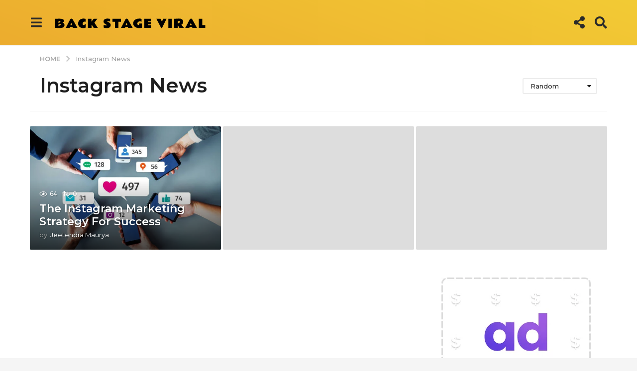

--- FILE ---
content_type: application/x-javascript
request_url: https://backstageviral.com/wp-content/plugins/boombox-theme-extensions/boombox-shortcodes/js/shortcodes.min.js?ver=20160609
body_size: 693
content:
jQuery(function(a){"use strict";function e(a,e,t,r,o){a.hasOwnProperty("name")&&!a.name&&e.addClass("error"),a.hasOwnProperty("email")&&!a.email&&t.addClass("error"),a.hasOwnProperty("comment")&&!a.comment&&r.addClass("error"),a.hasOwnProperty("captcha")&&!a.captcha_code&&o.addClass("error")}function t(){if("image"===params.captcha_type)r(a(o),a(o).attr("action"));else{if("google"!==params.captcha_type)return!1;null===c?c=grecaptcha.render(s.attr("id"),{sitekey:s.data("sitekey"),theme:"light"}):grecaptcha.reset(c)}return!0}function r(a,e){a.find(".captcha").attr("src",params.captcha_file_url+"?"+Math.random()+"&type="+e).closest(".captcha-container").removeClass("loading")}var o=".bb-contact-form";if(a(o).length){var c=null,s=a(o).find("#boombox-contact-captcha");"image"===params.captcha_type?r(a(o),a(o).attr("action")):"google"===params.captcha_type?a("body").on("boombox/grecaptcha_loaded",function(){null===c?c=grecaptcha.render(s.attr("id"),{sitekey:s.data("boombox-sitekey"),theme:"light"}):grecaptcha.reset(c)}):"google_v3"===params.captcha_type&&grecaptcha.ready(function(){grecaptcha.execute(s.data("boombox-sitekey")).then(function(a){document.getElementById("g-recaptcha-response-contact-form").value=a})})}a("body").on("submit",o,function(r){r.preventDefault();var o=a(this),c=o.find("[name=boombox_name]"),s=o.find("[name=boombox_email]"),n=o.find("[name=boombox_comment]"),m=o.find("[name=boombox_gdpr]"),p=null,i=o.parent().find(".bb-contact-form-msg"),l=o.find("[name=submit]");"image"===params.captcha_type?p=o.find('[name="boombox_captcha_code"]'):"google"!==params.captcha_type&&"google_v3"!==params.captcha_type||(p=o.find('[name="g-recaptcha-response"]'));var d=p&&p.length?1:0;i.html("").removeClass("msg-error msg-success"),o.find(".error").removeClass("error"),l.attr("disabled","disabled");var h={action:"contact_form_submit",name:c.val(),email:s.val(),comment:n.val(),check_captcha:d};m.length&&(h.gdpr=m.is(":checked")?1:0),d&&(h.captcha=p.val()),a.post(params.ajax_url,h,function(r){var m=a.parseJSON(r);if(a.isEmptyObject(m.valid))m.sent?(i.addClass("msg-success").html(params.success_message),o[0].reset(),d&&t()):i.addClass("msg-error").html(params.wrong_message);else{var h=m.message?m.message:params.error_message;i.addClass("msg-error").html(h),d&&t(),e(m.valid,c,s,n,p)}l.removeAttr("disabled")})}),a("body").on("click",".boombox-refresh-captcha",function(e){e.preventDefault();var t=a(this).closest("form"),o=t.attr("action");r(t,o)})});